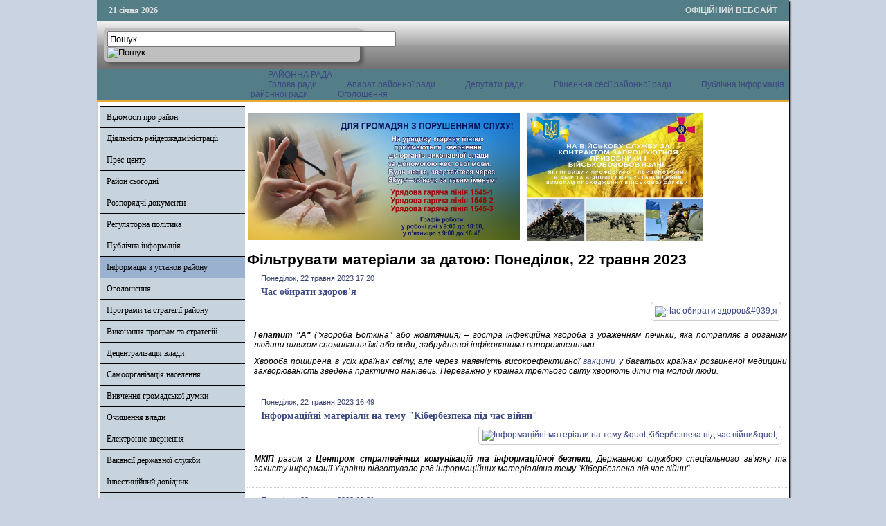

--- FILE ---
content_type: text/css
request_url: http://www.ratadmin.gov.ua/css/template.css
body_size: 66445
content:
/* ---------------------------------------
	standard styles formatting
	adapted from Alsacreations
	
	font-family: "Segoe UI",Arial,Hevetica,sans-serif;
-----------------------------------------*/


html {
  height: 101%;
}

body {
  margin: 0;
  padding: 0;
  font-family: Tahoma,Hevetica,sans-serif;
  font-size:12px;
  line-height: 14px;  
  color:#000000;
  background : #C9D3E2;
}

* {
    padding: 0;
    margin: 0;
}

h1, h2, h3, h4, h5, h6, .contentheading, .componentheading {
  padding: 3px 0;
  margin: 0;
  line-height: 1.2;
  font-weight: bold;
  font-style: normal;
}
h1, .componentheading {
  font-size: 1.75em;
}
h2, .contentheading {
  font-size: 1.5em;
}
h3 {
  font-size: 1.25em;
}
h4 {
  font-size: 1em;
}

ul, ol {
  padding: .75em 0 .75em 0;
  margin: 0 0 0 35px;
}

p {
  padding: 5px 0;
}

address {
  margin: .75em 0;
  font-style: normal;
}

a {
  text-decoration:none;
  color:#3C4882;
}

a:focus {
    outline: none;
}

a:hover, a:focus, a:active {
    color:#2D477A;
	text-decoration: underline;
}

img {
  border: none;
}

em {
  font-style: italic;
}
strong {
  font-weight: bold;
}

form, fieldset {
  margin: 0;
  padding: 0;
  border: none;
}
input, button, select {
  vertical-align: middle;
}

/* ---------------------------------------
	Custom styling
-----------------------------------------*/

                                                                                                                                                                                                                                                                                                                                                                                                                                                                                                                                                                                                                                                                                                                                                                                                                                                                                                                                                                                                           
table.maincontent{
background : #ffffff;
border-top:3px solid #E7AB31;
}

.lcol {
   vertical-align   : top;
   background       : #ffffff;
   /*padding-top: 5px;*/
   border-left       : 1px solid #cccccc;
   padding-left: 3px;

}

.rcol {
   vertical-align   : top;
   background       : #ffffff;
   padding-top: 5px;
   border-right       : 1px solid #cccccc;
   padding-right: 3px;

}

.leftrow {
  width            : 210px;
  height           : 100%;
  margin-right     : 0;
  background       : #fff;

}

.rightrow {
  height           : 100%;
  width            : 150px;
  margin-left      : 0;
  background       : #fff;

 }
 td.bgline {
  margin : 0px;
  padding:  0px;
  background     : url(../images/s.gif) repeat-y;
  width          : 7px;
 }
 
 td.bgnoright {
  margin : 0;
  padding:  0;
  background     : url(../images/bg_noright.gif) repeat-y;
  width          : 4px;
 }


td.bgnoleft {
  margin : 0;
  padding:  0;
  background     : url(../images/bg_noleft.gif) repeat-y;
  width          : 4px;
 }
 

/* ---------------------------------------
	Standard styling for the template
-----------------------------------------*/

.clr {
	clear : both;
}

#wrapper {
	width:1000px;
	margin: 0 auto;
    box-shadow: 2px 2px 2px #000;    
        
        
        
        
}

.full {
	width: 100%;
}

.demi {
	width: 50%;
}

.tiers {
	width: 33.33%;
}

.quart {
	width: 25%;
}

.flexmodule, .column {
        float: left;
		height: 101%;
}

#top {
height: 30px;
background: #537E87 url(../images/top_bg.png) repeat;
font-weight:bold;
}

#search {
background: #F4F4F4;
    background: -moz-linear-gradient(top, #F4F4F4 0%,#A7A7A7 50%,#9E9E9E 51%,#727272 100%);
    background: -webkit-linear-gradient(top, #F4F4F4 0%,#A7A7A7 50%,#9E9E9E 51%,#727272 100%);
    background: -o-linear-gradient(top, #F4F4F4 0%,#A7A7A7 50%,#9E9E9E 51%,#727272 100%);
    background: -ms-linear-gradient(top, #e2e2e2 0%,#dbdbdb 50%,#d1d1d1 51%,#fefefe 100%);
    background: linear-gradient(top, #F4F4F4 0%,#A7A7A7 50%,#9E9E9E 51%,#727272 100%);
	filter: progid:DXImageTransform.Microsoft.gradient(startColorstr='#F4F4F4', endColorstr='#727272'); 
    padding: 10px;
}

#logo {
}
table.topnav {
height: 30px;	
background: #537E87;
}

#nav {
height: 26px;
background: transparent;
}

#nav a {
	background: none;
	
	padding: 0px 15px 0 25px;	
}
#nav ul.menu li a,
#nav ul.menu li a:hover,
{/*line-height: 26px;
padding: auto;*/

}

/*
#nav ul.menu {
	padding: 0;
	margin: 0;
}

#nav ul.menu li {
	margin: 0;
	padding: 0;
	float: left;
	list-style:none;
}

#nav ul.menu li a, #nav ul.menu li span.separator {
		text-decoration: none;
display:block;
background: #537E87 url(../images/button1.png) no-repeat;

background-position: 2% 50%;
color: #ffffff;
}

#nav ul.menu li a:hover {
		text-decoration: none;
		
		
}

#nav ul.menu li a.active {
		text-decoration: none;
}

#nav ul { 
	
	padding: 0;
	margin: 0;
	
}





#nav li li a {
	padding: 0 15px;
}
*/
#main {
background: #f0f6f9;
border-top:3px solid #E7AB31;

}

/*.leftrow {
box-shadow: 2px 0 2px #000;
height: 101%;
}*/

#left > div.inner {
	zoom:1;
}

.leftrow .moduletable_cal {
background: #CFD9E2;
padding-bottom:10px;
background: -moz-linear-gradient(top, #3E6670 0%,#3E6670 20%,#CFD9E2 21%,#CFD9E2 100%);
    background: -webkit-linear-gradient(top, #3E6670 0%,#3E6670 20%,#CFD9E2 21%,#CFD9E2 100%);
    background: -o-linear-gradient(top, #3E6670 0%,#3E6670 20%,#CFD9E2 21%,#CFD9E2 100%);
    background: -ms-linear-gradient(top, #3E6670 0%,#3E6670 20%,#CFD9E2 21%,#CFD9E2 100%);
    background: linear-gradient(top, #3E6670 0%,#3E6670 20%,#CFD9E2 21%,#CFD9E2 100%);
	filter: progid:DXImageTransform.Microsoft.gradient(startColorstr='#3E6670', endColorstr='#CFD9E2')
}

.leftrow .moduletable_cal h3 {
text-align:center;
/*background: #238db4;*/
height: 25px;
line-height: 25px;
color: #ffffff;
}

#center {
margin: 0;
height: 100%;
padding:0;
background: #fff;
}

#center > div.inner {
	zoom:1;
}

#right {
width:150px;
}

#modulecontainer {
}

#position-8 {
}

#position-9 {
}

#position-10 {
}

#position-11 {
}

#devel {
border-bottom: 3px solid #F1AD32;
}

#crawler {
}

#copyright {
height: 20px;
background: #E3E3E3;
}

/****************************************************************************/

table #top {
width: 1000px; height: 50px; border:0;
background: #537E87 url(/images/top_bg.png) repeat;
}

#top span#date{
font-family: Verdana; color: #dedede; vertical-align: baseline;padding-left: 15px; padding-bottom: 5px;font-size:12px;
}

#top span#off{
font-family: tahoma,arial,helvetica,sans-serif; color: #dedede; vertical-align: baseline; padding-right: 15px; padding-bottom: 5px;
}
#bread1 {
position:relative;
bottom:20px;
left: 20px;
vertical-align:bottom;}
div.module_cal h3{
background: #aaa;
}
#copy {
background: #E3E3E3;
text-align: center;
padding:5px;
margin-bottom:10px;
border-top: 3px solid #F1AD32;
}

#develop {
background-color: #436b75; width: 1000px; height: 50px; padding:10px 30px; color: #ffffff; font-size: 8pt; font-family: arial,helvetica,sans-serif; border-bottom: 3px solid #F1AD32;
}
#develop td {padding: 5px 20px;}

#gototop{border:1px solid #537e87;border-radius:5px;margin:5px 10px 15px 5px;padding:5px;background-color:#dde4ea;color:#24111d;} 
#gototop:hover{background-color:#dedede;color:#24111d;text-decoration:none;}

/*----------------------------------------------------------------------
	Common Elements
----------------------------------------------------------------------*/

/* --- Basic typography --- */
a:active,
a:focus {outline:0;}
img {border:none;}

/* --- Global K2 container --- */
#k2Container {padding:0 0 24px 0;}
body.contentpane #k2Container {padding:16px;} /* used in popups */

/* --- General padding --- */
.k2Padding {padding:4px;}

/* --- Clearing --- */
.clr {clear:both;height:0;line-height:0;display:block;float:none;padding:0;margin:0;border:none;}

/* --- Zebra rows --- */
.even {background:#FEFFF9;padding:2px;border-bottom:1px dotted #436b75;font-size:12px;}
.odd {background:#fff;padding:2px;border-bottom:1px dotted #436b75;font-size:12px;}

/* --- RSS feed icon --- */
div.k2FeedIcon {padding:4px 8px;}
div.k2FeedIcon a,
div.k2FeedIcon a:hover {display:block;float:right;margin:0;padding:0;width:24px;height:24px;background:url(../images/feed3.png) no-repeat 50% 50%;}
div.k2FeedIcon a span,
div.k2FeedIcon a:hover span {display:none;}

/* --- Rating --- */
.itemRatingForm {display:block;vertical-align:middle;line-height:25px;float:left;}
.itemRatingLog {font-size:11px;margin:0;padding:0 0 0 4px;float:left;}
div.itemRatingForm .formLogLoading {background:url(../images/system/loading.gif) no-repeat left center;height:25px;padding:0 0 0 20px;}
.itemRatingList,
.itemRatingList a:hover,
.itemRatingList .itemCurrentRating {background:transparent url(../images/system/transparent_star.gif) left -1000px repeat-x;}
.itemRatingList {position:relative;float:left;width:125px;height:25px;overflow:hidden;list-style:none;margin:0;padding:0;background-position:left top;}
.itemRatingList li {display:inline;background:none;padding:0;}
.itemRatingList a,
.itemRatingList .itemCurrentRating {position:absolute;top:0;left:0;text-indent:-1000px;height:25px;line-height:25px;outline:none;overflow:hidden;border:none;cursor:pointer;}
.itemRatingList a:hover {background-position:left bottom;}
.itemRatingList a.one-star {width:20%;z-index:6;}
.itemRatingList a.two-stars {width:40%;z-index:5;}
.itemRatingList a.three-stars {width:60%;z-index:4;}
.itemRatingList a.four-stars {width:80%;z-index:3;}
.itemRatingList a.five-stars {width:100%;z-index:2;}
.itemRatingList .itemCurrentRating {z-index:1;background-position:0 center;margin:0;padding:0;}
span.siteRoot {display:none;}

/* --- CSS added with Javascript --- */
.smallerFontSize {font-size:100%;line-height:inherit;}
.largerFontSize {font-size:150%;line-height:140%;}

/* --- ReCaptcha --- */
.recaptchatable .recaptcha_image_cell,
#recaptcha_table {background-color:#fff !important;}
#recaptcha_table {border-color: #ccc !important;}
#recaptcha_response_field {border-color: #ccc !important;background-color:#fff !important;}

/* --- Primary lists in modules --- */
div.k2LatestCommentsBlock ul,
div.k2TopCommentersBlock ul,
div.k2ItemsBlock ul,
div.k2LoginBlock ul,
div.k2UserBlock ul.k2UserBlockActions,
div.k2UserBlock ul.k2UserBlockRenderedMenu,
div.k2ArchivesBlock ul,
div.k2AuthorsListBlock ul,
div.k2CategoriesListBlock ul,
div.k2UsersBlock ul {} /* Example CSS: padding:0;margin:0;list-style:none;*/

div.k2LatestCommentsBlock ul li,
div.k2TopCommentersBlock ul li,
div.k2ItemsBlock ul li,
div.k2LoginBlock ul li,
div.k2UserBlock ul.k2UserBlockActions li,
div.k2UserBlock ul.k2UserBlockRenderedMenu li,
div.k2ArchivesBlock ul li,
div.k2AuthorsListBlock ul li,
div.k2CategoriesListBlock ul li,
div.k2UsersBlock ul li {} /* Example CSS: display:block;clear:both;padding:2px 0;border-bottom:1px dotted #ccc;*/

.clearList {display:none;float:none;clear:both;} /* this class is used to clear all previous floating list elements */
.lastItem {border:none;} /* class appended on last list item */

/* --- Avatars --- */
.k2Avatar img {display:block;float:left;background:#fff;border:1px solid #ccc;padding:2px;margin:2px 4px 4px 0;}

/* --- Read more --- */
a.k2ReadMore {}
a.k2ReadMore:hover {}

/* --- Pagination --- */
div.k2Pagination {padding:8px;margin:14px 0 4px 0;text-align:center;color:#fff;}

/* --- Pagination (additional styling for Joomla! 1.6+) --- */
div.k2Pagination ul {text-align:center;}
div.k2Pagination ul li {display:inline; margin:0 3px;padding:3px;border:1px solid #436b75;border-radius:3px;color:#436b75;}
div.k2Pagination ul li a {color:#436b75;text-decoration:underline;}
div.k2Pagination ul li a:hover {color:#436b75;text-decoration:none;}

/* --- Extra fields: CSV data styling --- */
table.csvData {}
table.csvData tr th {}
table.csvData tr td {}

/* --- Featured flags: the classes are repeated further below to indicate placement in the CSS structure --- */
div.itemIsFeatured,
div.catItemIsFeatured,
div.userItemIsFeatured {background:url(../images/system/featuredItem.png) no-repeat 100% 0;}



/*----------------------------------------------------------------------
	Component: Item view
----------------------------------------------------------------------*/
a.itemPrintThisPage {display:block;width:160px;margin:4px auto 16px;padding:4px;background:#F7FAFE;border:1px solid #436b75;text-align:center;color:#555;font-size:13px;}
a.itemPrintThisPage:hover {background:#eee;text-decoration:none;}

div.itemView {padding:8px 0 24px 0;margin:0 0 24px 0;border-bottom:1px dotted #436b75;} /* this is the item container for this view */
div.itemIsFeatured {} /* Attach a class for each featured item */

span.itemEditLink {float:right;display:block;padding:4px 0;margin:0;width:120px;text-align:right;}
span.itemEditLink a {padding:2px 12px;border:1px solid #ccc;background:#eee;text-decoration:none;font-size:11px;font-weight:normal;font-family:Arial, Helvetica, sans-serif;}
span.itemEditLink a:hover {background:#ffffcc;}

div.itemHeader {padding-top:10px;}
	div.itemHeader span.itemDateCreated {/*color:#394579;*/font-size:11px;}
	div.itemHeader h2.itemTitle {font-family:"Segoe UI",Arial,sans-serif;font-size:20px;font-weight:bold;line-height:24px;padding:10px 0 4px 0;margin:0; text-align: center;}
	div.itemHeader h2.itemTitle span {}
	div.itemHeader h2.itemTitle span sup {font-size:12px;color:#CF1919;text-decoration:none;} /* "Featured" presented in superscript */
	div.itemHeader span.itemAuthor {display:block;padding:0;margin:0;}
	div.itemHeader span.itemAuthor a {}
	div.itemHeader span.itemAuthor a:hover {}

div.itemToolbar {padding:0;margin:10px 0 0 0;border-top:1px dotted #436b75;border-bottom:1px dotted #436b75;background:#f7fafe;}
	div.itemToolbar ul {text-align:right;list-style:none;padding:0;margin:0;}
	div.itemToolbar ul li {display:inline;list-style:none;padding:0 4px 0 8px;margin:0;border-left:1px solid #436b75;text-align:center;background:none;font-size:10px;}
	div.itemToolbar ul > li:first-child {border:none;} /* remove the first CSS border from the left of the toolbar */
	div.itemToolbar ul li a {font-size:10px;font-weight:normal;}
	div.itemToolbar ul li a:hover {}
	div.itemToolbar ul li a span {}
	div.itemToolbar ul li a.itemPrintLink {}
	div.itemToolbar ul li a.itemPrintLink span {}
	div.itemToolbar ul li a.itemEmailLink {}
	div.itemToolbar ul li a.itemEmailLink span {}
	div.itemToolbar ul li a.itemVideoLink {}
	div.itemToolbar ul li a.itemVideoLink span {}
	div.itemToolbar ul li a.itemImageGalleryLink {}
	div.itemToolbar ul li a.itemImageGalleryLink span {}
	div.itemToolbar ul li a.itemCommentsLink {}
	div.itemToolbar ul li a.itemCommentsLink span {}
	div.itemToolbar ul li a img {vertical-align:middle;}
	div.itemToolbar ul li span.itemTextResizerTitle {}
	div.itemToolbar ul li a#fontDecrease {margin:0 0 0 2px;}
	div.itemToolbar ul li a#fontDecrease img {width:13px;height:13px;background:url(../images/system/font_decrease.gif) no-repeat;}
	div.itemToolbar ul li a#fontIncrease {margin:0 0 0 2px;}
	div.itemToolbar ul li a#fontIncrease img {width:13px;height:13px;background:url(../images/system/font_increase.gif) no-repeat;}
	div.itemToolbar ul li a#fontDecrease span,
	div.itemToolbar ul li a#fontIncrease span {display:none;}

div.itemRatingBlock {padding:8px 0;}
	div.itemRatingBlock span {display:block;float:left;font-style:normal;padding:0 4px 0 0;margin:0;color:#999;}

div.itemBody {padding:8px 5px;margin:0;}

div.itemImageBlock {padding:8px;margin:0 0 0 0;display:block;float:left;}
	span.itemImage {display:block;text-align:center;margin:0 0 1px 0;}
	span.itemImage img {border:1px solid #C9CDD0;padding:5px;border-radius:5px;}
	span.itemImageCaption {color:#666;float:left;display:block;font-size:11px;}
	span.itemImageCredits {color:#999;float:right;display:block;font-style:italic;font-size:11px;}

div.itemIntroText {color:#444;font-size:12px;font-style:italic;line-height:16px;padding:4px 5px 12px 5px;display:block;float:right;}
	div.itemIntroText img {}

div.itemFullText {text-align:justify;}
	div.itemFullText h3 {margin:0;padding:16px 0 4px 0;}
	div.itemFullText p {}
	div.itemFullText img {}

div.itemExtraFields {margin:16px 0 0 0;padding:8px 0 0 0;border-top:1px dotted #436b75;}
	div.itemExtraFields h3 {margin:0;padding:0 0 8px 0;line-height:normal !important;}
	div.itemExtraFields ul {margin:0;padding:0;list-style:none;}
	div.itemExtraFields ul li {display:block;}
	div.itemExtraFields ul li span.itemExtraFieldsLabel {display:block;float:left;font-weight:bold;margin:0 4px 0 0;width:30%;}
	div.itemExtraFields ul li span.itemExtraFieldsValue {}

div.itemContentFooter {display:block;text-align:right;padding:4px;margin:10px 0 4px 0;border-top:1px solid #436b75;color:#999;}
	span.itemHits {float:left;}
	span.itemDateModified {}
	
div.itemSocialSharing {padding:8px 0;}
	div.itemTwitterButton {float:left;margin:2px 24px 0 0;}
	div.itemFacebookButton {float:left;margin-right:24px;width:200px;}
	div.itemGooglePlusOneButton {}
	
div.itemLinks {margin:16px 0;padding:0;}

div.itemCategory {padding:4px;border-bottom:1px dotted #436b75;}
	div.itemCategory span {font-weight:bold;color:#555;padding:0 4px 0 0;}
	div.itemCategory a {}
div.itemTagsBlock {padding:4px;border-bottom:1px dotted #436b75;}
	div.itemTagsBlock span {font-weight:bold;color:#555;padding:0 4px 0 0;}
	div.itemTagsBlock ul.itemTags {list-style:none;padding:0;margin:0;display:inline;}
	div.itemTagsBlock ul.itemTags li {display:inline;list-style:none;padding:0 4px 0 0;margin:0;text-align:center;}
	div.itemTagsBlock ul.itemTags li a {}
	div.itemTagsBlock ul.itemTags li a:hover {}

div.itemAttachmentsBlock {padding:4px;border-bottom:1px dotted #436b75;}
	div.itemAttachmentsBlock span {font-weight:bold;color:#555;padding:0 4px 0 0;}
	div.itemAttachmentsBlock ul.itemAttachments {list-style:none;padding:0;margin:0;display:inline;}
	div.itemAttachmentsBlock ul.itemAttachments li {display:block;list-style:none;padding:0 4px;margin:0;text-align:left;}
	div.itemAttachmentsBlock ul.itemAttachments li a {}
	div.itemAttachmentsBlock ul.itemAttachments li a:hover {}
	div.itemAttachmentsBlock ul.itemAttachments li span {font-size:10px;color:#999;font-weight:normal;}

/* Author block */
div.itemAuthorBlock {background:#f7fafe;border:1px solid #ddd;margin:0 0 16px 0;padding:8px;}
	div.itemAuthorBlock img.itemAuthorAvatar {float:left;display:block;background:#fff;padding:4px;border:1px solid #ddd;margin:0 8px 0 0;}
	div.itemAuthorBlock div.itemAuthorDetails {margin:0;padding:4px 0 0 0;}
	div.itemAuthorBlock div.itemAuthorDetails h3.authorName {margin:0 0 4px 0;padding:0;}
	div.itemAuthorBlock div.itemAuthorDetails h3.authorName a {font-family:Georgia, "Times New Roman", Times, serif;font-size:16px;}
	div.itemAuthorBlock div.itemAuthorDetails h3.authorName a:hover {}
	div.itemAuthorBlock div.itemAuthorDetails p {}
	div.itemAuthorBlock div.itemAuthorDetails span.itemAuthorUrl {font-weight:bold;color:#555;border-right:1px solid #ccc;padding:0 8px 0 0;margin:0 4px 0 0;}
	div.itemAuthorBlock div.itemAuthorDetails span.itemAuthorEmail {font-weight:bold;color:#555;}
	div.itemAuthorBlock div.itemAuthorDetails span.itemAuthorUrl a,
	div.itemAuthorBlock div.itemAuthorDetails span.itemAuthorEmail a {font-weight:normal;}

/* Author latest */
div.itemAuthorLatest {margin-bottom:16px;padding:0;}
	div.itemAuthorLatest h3 {}
	div.itemAuthorLatest ul {}
		div.itemAuthorLatest ul li {}
			div.itemAuthorLatest ul li a {}
			div.itemAuthorLatest ul li a:hover {}

/* Related by tag */
div.itemRelated {margin-bottom:16px;padding:0;} /* Add overflow-x:scroll; if you want to enable the scrolling features, as explained in item.php */
	div.itemRelated h3 {}
	div.itemRelated ul {}
		div.itemRelated ul li {}
		div.itemRelated ul li.k2ScrollerElement {float:left;overflow:hidden;border:1px solid #436b75;padding:4px;margin:0 4px 4px 0;background:#fff;} /* you need to insert this class in the related li element in item.php for this styling to take effect */
		div.itemRelated ul li.clr {clear:both;height:0;line-height:0;display:block;float:none;padding:0;margin:0;border:none;}
			a.itemRelTitle {}
			div.itemRelCat {}
				div.itemRelCat a {}
			div.itemRelAuthor {}
				div.itemRelAuthor a {}
			img.itemRelImg {}
			div.itemRelIntrotext {}
			div.itemRelFulltext {}
			div.itemRelMedia {}
			div.itemRelImageGallery {}

/* Video */
div.itemVideoBlock {margin:0 0 16px 0;padding:16px;/*background:#010101 url(../images/system/videoplayer-bg.gif) repeat-x bottom*/;}
	div.itemVideoBlock div.itemVideoEmbedded {text-align:center;} /* for embedded videos (not using AllVideos) */
	div.itemVideoBlock span.itemVideo {display:block;overflow:hidden;}
	div.itemVideoBlock span.itemVideoCaption {color:#eee;float:left;display:block;font-size:11px;font-weight:bold;width:60%;}
	div.itemVideoBlock span.itemVideoCredits {color:#eee;float:right;display:block;font-style:italic;font-size:11px;width:35%;text-align:right;}

/* Image Gallery */
div.itemImageGallery {margin:0 0 16px 0;padding:0;}

/* Article navigation */
div.itemNavigation {padding:4px 8px;margin:0 0 24px 0;border-top:1px dotted #ccc;border-bottom:1px dotted #ccc;background:#fffff0;}
	div.itemNavigation span.itemNavigationTitle {color:#999;}
	div.itemNavigation a.itemPrevious {padding:0 12px;}
	div.itemNavigation a.itemNext {padding:0 12px;}

/* Comments */
div.itemComments {background:#f7fafe;border:1px solid #ddd;padding:16px;}

	div.itemComments ul.itemCommentsList {margin:0 0 16px;padding:0;list-style:none;}
	div.itemComments ul.itemCommentsList li {padding:4px;margin:0;border-bottom:1px dotted #ddd;}
	div.itemComments ul.itemCommentsList li.authorResponse {background:url(../images/system/stripes.png) repeat;}
	div.itemComments ul.itemCommentsList li.unpublishedComment {background:#ffeaea;}
	div.itemComments ul.itemCommentsList li img {float:left;margin:4px 4px 4px 0;padding:4px;background:#fff;border-bottom:1px solid #d7d7d7;border-left:1px solid #f2f2f2;border-right:1px solid #f2f2f2;}
	div.itemComments ul.itemCommentsList li span.commentDate {padding:0 4px 0 0;margin:0 8px 0 0;border-right:1px solid #ccc;font-weight:bold;font-size:14px;}
	div.itemComments ul.itemCommentsList li span.commentAuthorName {font-weight:bold;font-size:14px;}
	div.itemComments ul.itemCommentsList li p {padding:4px 0;}
	div.itemComments ul.itemCommentsList li span.commentAuthorEmail {display:none;}
	div.itemComments ul.itemCommentsList li span.commentLink {float:right;margin-left:8px;}
	div.itemComments ul.itemCommentsList li span.commentLink a {font-size:11px;color:#999;text-decoration:underline;}
	div.itemComments ul.itemCommentsList li span.commentLink a:hover {font-size:11px;color:#555;text-decoration:underline;}
	
	div.itemComments ul.itemCommentsList li span.commentToolbar {display:block;clear:both;}
	div.itemComments ul.itemCommentsList li span.commentToolbar a {font-size:11px;color:#999;text-decoration:underline;margin-right:4px;}
	div.itemComments ul.itemCommentsList li span.commentToolbar a:hover {font-size:11px;color:#555;text-decoration:underline;}
	div.itemComments ul.itemCommentsList li span.commentToolbarLoading {background:url(../images/system/searchLoader.gif) no-repeat 100% 50%;}

div.itemCommentsPagination {padding:4px;margin:0 0 24px 0;}
	div.itemCommentsPagination span.pagination {display:block;float:right;clear:both;}

div.itemCommentsForm h3 {margin:0;padding:0 0 4px 0;}
	div.itemCommentsForm p.itemCommentsFormNotes {border-top:2px solid #ccc;}
	div.itemCommentsForm form {}
	div.itemCommentsForm form label.formComment {display:block;margin:12px 0 0 2px;}
	div.itemCommentsForm form label.formName {display:block;margin:12px 0 0 2px;}
	div.itemCommentsForm form label.formEmail {display:block;margin:12px 0 0 2px;}
	div.itemCommentsForm form label.formUrl {display:block;margin:12px 0 0 2px;}
	div.itemCommentsForm form label.formRecaptcha {display:block;margin:12px 0 0 2px;}
	div.itemCommentsForm form textarea.inputbox {display:block;width:350px;height:160px;margin:0;}
	div.itemCommentsForm form input.inputbox {display:block;width:350px;margin:0;}
	div.itemCommentsForm form input#submitCommentButton {display:block;margin:16px 0 0 0;padding:4px;border:1px solid #ccc;background:#eee;font-size:16px;}
	div.itemCommentsForm form span#formLog {margin:0 0 0 20px;padding:0 0 0 20px;font-weight:bold;color:#CF1919;}
	div.itemCommentsForm form .formLogLoading {background:url(../images/system/loading.gif) no-repeat left center;}

/* "Report comment" form */
div.k2ReportCommentFormContainer {padding:8px;width:480px;margin:0 auto;}
	div.k2ReportCommentFormContainer blockquote {width:462px;background:#f7fafe;border:1px solid #ddd;padding:8px;margin:0 0 8px 0;}
	div.k2ReportCommentFormContainer blockquote span.quoteIconLeft {font-style:italic;font-weight:bold;font-size:40px;color:#135CAE;line-height:30px;vertical-align:top;display:block;float:left;}
	div.k2ReportCommentFormContainer blockquote span.quoteIconRight {font-style:italic;font-weight:bold;font-size:40px;color:#135CAE;line-height:30px;vertical-align:top;display:block;float:right;}
	div.k2ReportCommentFormContainer blockquote span.theComment {font-family:Georgia, "Times New Roman", Times, serif;font-style:italic;font-size:12px;font-weight:normal;color:#000;padding:0 4px;}
	div.k2ReportCommentFormContainer form label {display:block;font-weight:bold;}
	div.k2ReportCommentFormContainer form input,
	div.k2ReportCommentFormContainer form textarea {display:block;border:1px solid #ddd;font-size:12px;padding:2px;margin:0 0 8px 0;width:474px;}
	div.k2ReportCommentFormContainer form #recaptcha {margin-bottom:24px;}
	div.k2ReportCommentFormContainer form span#formLog {margin:0 0 0 20px;padding:0 0 0 20px;font-weight:bold;color:#CF1919;}
	div.k2ReportCommentFormContainer form .formLogLoading {background:url(../images/system/loading.gif) no-repeat left center;}

/* Back to top link */
div.itemBackToTop {text-align:right;}
	div.itemBackToTop a {text-decoration:underline;}
	div.itemBackToTop a:hover {text-decoration:none;}



/*----------------------------------------------------------------------
	Component: Itemlist view (category)
----------------------------------------------------------------------*/

div.itemListCategoriesBlock {}

/* --- Category block --- */
div.itemListCategory {background:#f7fafe;border:1px solid #ddd;margin:4px;padding:5px;border-radius:5px;}
	span.catItemAddLink {display:block;padding:8px 0;margin:0 0 4px 0;border-bottom:1px dotted #ccc;text-align:right;}
	span.catItemAddLink a {padding:4px 16px;border:1px solid #ccc;background:#eee;text-decoration:none;}
	span.catItemAddLink a:hover {background:#ffffcc;}
	div.itemListCategory img {float:left;display:block;background:#fff;padding:4px;border:1px solid #ddd;margin:0 8px 0 0;}
	div.itemListCategory h2 {color:#888888;text-shadow:#fff 2px 2px 4px;text-align:center;}
	div.itemListCategory p {}

/* --- Sub-category block --- */
div.itemListSubCategories {}
	div.itemListSubCategories h3 {}
		div.subCategoryContainer {float:left;}
		div.subCategoryContainerLast {} /* this class is appended to the last container on each row of items (useful when you want to set 0 padding/margin to the last container) */
			div.subCategory {background:#f7fafe;border:1px solid #ddd;margin:4px;padding:8px;}
				div.subCategory a.subCategoryImage,
				div.subCategory a.subCategoryImage:hover {text-align:center;display:block;}
				div.subCategory a.subCategoryImage img,
				div.subCategory a.subCategoryImage:hover img {background:#fff;padding:4px;border:1px solid #ddd;margin:0 8px 0 0;}
				div.subCategory h2 {}
				div.subCategory h2 a {}
				div.subCategory h2 a:hover {}
				div.subCategory p {}

/* --- Item groups --- */
div.itemList {}
	div#itemListLeading {}
	div#itemListPrimary {}
	div#itemListSecondary {}
	div#itemListLinks {background:#f7fafe;border:1px solid #ddd;margin:8px 0;padding:8px;}

		div.itemContainer {float:left;}
		div.itemContainerLast {} /* this class is appended to the last container on each row of items (useful when you want to set 0 padding/margin to the last container) */

/* --- Item block for each item group --- */
div.catItemView {padding:4px;border-bottom:1px solid #CACED1;} /* this is the item container for this view - we add a generic padding so that items don't get stuck with each other */

	/* Additional class appended to the element above for further styling per group item */
	div.groupLeading {}
	div.groupPrimary {}
	div.groupSecondary {}
	div.groupLinks {padding:0;margin:0;}

	div.catItemIsFeatured {} /* Attach a class for each featured item */

span.catItemEditLink {float:right;display:block;padding:4px 0;margin:0;width:120px;text-align:right;}
span.catItemEditLink a {padding:2px 12px;border:1px solid #ccc;background:#eee;text-decoration:none;font-size:11px;font-weight:normal;font-family:Arial, Helvetica, sans-serif;}
span.catItemEditLink a:hover {background:#ffffcc;}

div.catItemHeader {padding-left:20px;}
	div.catItemHeader span.catItemDateCreated {color:#3A4270;font-size:11px;font-weight:bold;}
	/*div.catItemHeader span.catItemDateCreated img {padding:0 5px;vertical-align:text-top;}*/
	div.catItemHeader h3.catItemTitle {font-family:"Segoe UI",Arial,sans-serif;font-size:16px;font-weight:bold;line-height:18px;padding:0;margin:0;text-align:justify;display:block;float:none;}
	div.catItemHeader h3.catItemTitle span {}
	div.catItemHeader h3.catItemTitle span sup {font-size:12px;color:#CF1919;text-decoration:none;} /* superscript */
	div.catItemHeader span.catItemAuthor {display:block;padding:0;margin:0;}
	div.catItemHeader span.catItemAuthor a {}
	div.catItemHeader span.catItemAuthor a:hover {}

div.catItemRatingBlock {padding:8px 0;}
	div.catItemRatingBlock span {display:block;float:left;font-style:normal;padding:0 4px 0 0;margin:0;color:#999;}

div.catItemBody {padding-top:10px;margin:0;}

div.catItemImageBlock {padding:0;margin:0 0 0 0;display:block;float:right;vertical-align:middle;}
	span.catItemImage {display:block;float:right;margin:0 0 0 10px;}
	span.catItemImage img {border:1px solid #C9CDD0;padding:5px;display:block;float:right; border-radius: 5px;}

div.catItemIntroText {font-style:italic;font-size:13px;font-weight:normal;line-height:16px;text-align:justify;padding:0;display:block;float:none; vertical-align:top;}
	div.catItemIntroText img {}

div.catItemExtraFields, div.genericItemExtraFields {margin:16px 0 0 0;padding:8px 0 0 0;border-top:1px dotted #ddd;}
	div.catItemExtraFields h4, div.genericItemExtraFields h4 {margin:0;padding:0 0 8px 0;line-height:normal !important;}
	div.catItemExtraFields ul, div.genericItemExtraFields ul {margin:0;padding:0;list-style:none;}
	div.catItemExtraFields ul li, div.genericItemExtraFields ul li {display:block;}
	div.catItemExtraFields ul li span.catItemExtraFieldsLabel, div.genericItemExtraFields ul li span.genericItemExtraFieldsLabel {display:block;float:left;font-weight:bold;margin:0 4px 0 0;width:30%;}
	div.catItemExtraFields ul li span.catItemExtraFieldsValue {}

div.catItemLinks {margin:0 0 16px 0;padding:0;}

div.catItemHitsBlock {padding:4px;border-bottom:1px dotted #ccc;}
	span.catItemHits {}

div.catItemCategory {padding:4px;border-bottom:1px dotted #ccc;}
	div.catItemCategory span {font-weight:bold;color:#555;padding:0 4px 0 0;}
	div.catItemCategory a {}

div.catItemTagsBlock {padding:4px;border-bottom:1px dotted #ccc;}
	div.catItemTagsBlock span {font-weight:bold;color:#555;padding:0 4px 0 0;}
	div.catItemTagsBlock ul.catItemTags {list-style:none;padding:0;margin:0;display:inline;}
	div.catItemTagsBlock ul.catItemTags li {display:inline;list-style:none;padding:0 4px 0 0;margin:0;text-align:center;}
	div.catItemTagsBlock ul.catItemTags li a {}
	div.catItemTagsBlock ul.catItemTags li a:hover {}

div.catItemAttachmentsBlock {padding:4px;border-bottom:1px dotted #ccc;}
	div.catItemAttachmentsBlock span {font-weight:bold;color:#555;padding:0 4px 0 0;}
	div.catItemAttachmentsBlock ul.catItemAttachments {list-style:none;padding:0;margin:0;display:inline;}
	div.catItemAttachmentsBlock ul.catItemAttachments li {display:inline;list-style:none;padding:0 4px;margin:0;text-align:center;}
	div.catItemAttachmentsBlock ul.catItemAttachments li a {}
	div.catItemAttachmentsBlock ul.catItemAttachments li a:hover {}
	div.catItemAttachmentsBlock ul.catItemAttachments li span {font-size:10px;color:#999;font-weight:normal;}

/* Video */
div.catItemVideoBlock {margin:0 0 16px 0;padding:16px;background:#010101 url(../images/system/videoplayer-bg.gif) repeat-x bottom;}
	div.catItemVideoBlock div.catItemVideoEmbedded {text-align:center;} /* for embedded videos (not using AllVideos) */
	div.catItemVideoBlock span.catItemVideo {display:block;}

/* Image Gallery */
div.catItemImageGallery {margin:0 0 16px 0;padding:0;}

/* Anchor link to comments */
div.catItemCommentsLink {display:inline;margin:0 8px 0 0;padding:0 8px 0 0;border-right:1px solid #ccc;}
	div.catItemCommentsLink a {}
	div.catItemCommentsLink a:hover {}

/* Read more link */
div.catItemReadMore {display:block;float:left;margin-top:5px;}
	div.catItemReadMore a {text-decoration:none;}
	div.catItemReadMore a:hover {text-decoration:underline;}

/* Modified date */
span.catItemDateModified {display:block;text-align:right;padding:4px;margin:4px 0;color:#999;border-top:1px solid #ddd;}



/*----------------------------------------------------------------------
	Component: Itemlist view (user)
----------------------------------------------------------------------*/

/* User info block */
div.userView {}
	div.userBlock {background:#f7fafe;border:1px solid #ddd;margin:0 0 16px 0;padding:8px;clear:both;}

		span.userItemAddLink {display:block;padding:8px 0;margin:0 0 4px 0;border-bottom:1px dotted #ccc;text-align:right;}
		span.userItemAddLink a {padding:4px 16px;border:1px solid #ccc;background:#eee;text-decoration:none;}
		span.userItemAddLink a:hover {background:#ffffcc;}

		div.userBlock img {display:block;float:left;background:#fff;padding:4px;border:1px solid #ddd;margin:0 8px 0 0;}
		div.userBlock h2 {}
		div.userBlock div.userDescription {padding:4px 0;}
		div.userBlock div.userAdditionalInfo {padding:4px 0;margin:8px 0 0 0;}
			span.userURL {font-weight:bold;color:#555;display:block;}
			span.userEmail {font-weight:bold;color:#555;display:block;}

		div.userItemList {}

/* User items */
div.userItemView {} /* this is the item container for this view */
div.userItemIsFeatured {} /* Attach a class for each featured item */

div.userItemViewUnpublished {opacity:0.9;border:4px dashed #ccc;background:#fffff2;padding:8px;margin:8px 0;}

span.userItemEditLink {float:right;display:block;padding:4px 0;margin:0;width:120px;text-align:right;}
	span.userItemEditLink a {padding:2px 12px;border:1px solid #ccc;background:#eee;text-decoration:none;font-size:11px;font-weight:normal;font-family:Arial, Helvetica, sans-serif;}
	span.userItemEditLink a:hover {background:#ffffcc;}

div.userItemHeader {}
	div.userItemHeader span.userItemDateCreated {color:#999;font-size:11px;}
	div.userItemHeader h3.userItemTitle {font-family:Georgia, "Times New Roman", Times, serif;font-size:24px;font-weight:normal;line-height:110%;padding:10px 0 4px 0;margin:0;}
	div.userItemHeader h3.userItemTitle span sup {font-size:12px;color:#CF1919;text-decoration:none;} /* "Unpublished" presented in superscript */

div.userItemBody {padding:8px 0;margin:0;}

div.userItemImageBlock {padding:0;margin:0;float:left;}
	span.userItemImage {display:block;text-align:center;margin:0 8px 8px 0;}
	span.userItemImage img {border:1px solid #ccc;padding:8px;}

div.userItemIntroText {font-size:inherit;font-weight:normal;line-height:inherit;padding:4px 0 12px 0;}
	div.userItemIntroText img {}

div.userItemLinks {margin:0 0 16px 0;padding:0;}

div.userItemCategory {padding:4px;border-bottom:1px dotted #ccc;}
	div.userItemCategory span {font-weight:bold;color:#555;padding:0 4px 0 0;}
	div.userItemCategory a {}

div.userItemTagsBlock {padding:4px;border-bottom:1px dotted #ccc;}
	div.userItemTagsBlock span {font-weight:bold;color:#555;padding:0 4px 0 0;}
	div.userItemTagsBlock ul.userItemTags {list-style:none;padding:0;margin:0;display:inline;}
	div.userItemTagsBlock ul.userItemTags li {display:inline;list-style:none;padding:0 4px 0 0;margin:0;text-align:center;}
	div.userItemTagsBlock ul.userItemTags li a {}
	div.userItemTagsBlock ul.userItemTags li a:hover {}

/* Anchor link to comments */
div.userItemCommentsLink {display:inline;margin:0 8px 0 0;padding:0 8px 0 0;border-right:1px solid #ccc;}
	div.userItemCommentsLink a {}
	div.userItemCommentsLink a:hover {}

/* Read more link */
div.userItemReadMore {display:inline;}
	div.userItemReadMore a {}
	div.userItemReadMore a:hover {}



/*----------------------------------------------------------------------
	Component: Itemlist view (tag)
----------------------------------------------------------------------*/
div.tagView {}

div.tagItemList {}

div.tagItemView {border-bottom:1px dotted #ccc;padding:8px 0;margin:0 0 16px 0;} /* this is the item container for this view */

div.tagItemHeader {}
	div.tagItemHeader span.tagItemDateCreated {color:#999;font-size:11px;}
	div.tagItemHeader h2.tagItemTitle {font-family:Georgia, "Times New Roman", Times, serif;font-size:24px;font-weight:normal;line-height:110%;padding:10px 0 4px 0;margin:0;}

div.tagItemBody {padding:8px 0;margin:0;}

div.tagItemImageBlock {padding:0;margin:0;float:left;}
	span.tagItemImage {display:block;text-align:center;margin:0 8px 8px 0;}
	span.tagItemImage img {border:1px solid #ccc;padding:8px;}

div.tagItemIntroText {font-size:inherit;font-weight:normal;line-height:inherit;padding:4px 0 12px 0;}
	div.tagItemIntroText img {}
	
	div.tagItemExtraFields {}
		div.tagItemExtraFields h4 {}
		div.tagItemExtraFields ul {}
			div.tagItemExtraFields ul li {}
				div.tagItemExtraFields ul li span.tagItemExtraFieldsLabel {}
				div.tagItemExtraFields ul li span.tagItemExtraFieldsValue {}

	div.tagItemCategory {display:inline;margin:0 8px 0 0;padding:0 8px 0 0;border-right:1px solid #ccc;}
		div.tagItemCategory span {font-weight:bold;color:#555;padding:0 4px 0 0;}
		div.tagItemCategory a {}

/* Read more link */
div.tagItemReadMore {display:inline;}
	div.tagItemReadMore a {}
	div.tagItemReadMore a:hover {}



/*----------------------------------------------------------------------
	Component: Itemlist view (generic)
----------------------------------------------------------------------*/
div.genericView {}

div.genericItemList {}

div.genericItemView {border-bottom:1px dotted #C9CDD0;padding:5px 0;margin:0 0 5px 0;} /* this is the item container for this view */

div.genericItemHeader {padding-left:20px;}
	div.genericItemHeader span.genericItemDateCreated {color:#3A4270;;font-size:11px;}
	div.genericItemHeader h2.genericItemTitle {font-family:Tahoma, serif;font-size:14px;font-weight:bold;line-height:110%;padding:5px 0 2px 0;margin:0;}

div.genericItemBody {padding:5px 0;margin:0;}

div.genericItemImageBlock {padding:0;margin:0;display:block;float:right;}
	span.genericItemImage {display:block;text-align:center;margin:0 8px 8px 0;}
	span.genericItemImage img {border:1px solid #C9CDD0;padding:5px;border-radius:5px;}

div.genericItemIntroText {font-style:italic;font-size:inherit;font-weight:normal;line-height:inherit;padding:0 0 5px 10px;display:block;float:left; vertical-align:top;}
	div.genericItemIntroText img {}
	
	div.genericItemExtraFields {}
		div.genericItemExtraFields h4 {}
		div.genericItemExtraFields ul {}
			div.genericItemExtraFields ul li {}
				div.genericItemExtraFields ul li span.genericItemExtraFieldsLabel {}
				div.genericItemExtraFields ul li span.genericItemExtraFieldsValue {}

	div.genericItemCategory {display:inline;margin:0 8px 0 0;padding:0 8px 0 0;border-right:1px solid #ccc;}
		div.genericItemCategory span {font-weight:bold;color:#555;padding:0 4px 0 0;}
		div.genericItemCategory a {}

/* Read more link */
div.genericItemReadMore {display:inline;}
	div.genericItemReadMore a {}
	div.genericItemReadMore a:hover {}

/* --- Google Search --- */
#k2Container div.gsc-branding-text {text-align:right;}
#k2Container div.gsc-control {width:100%;}
#k2Container div.gs-visibleUrl {display:none;}



/*----------------------------------------------------------------------
	Component: Latest view
----------------------------------------------------------------------*/

div.latestItemsContainer {float:left;}

/* Category info block */
div.latestItemsCategory {background:#f7fafe;border:1px solid #ddd;margin:0 8px 8px 0;padding:8px;}
	div.latestItemsCategoryImage {text-align:center;}
	div.latestItemsCategoryImage img {background:#fff;padding:4px;border:1px solid #ddd;margin:0 8px 0 0;}
div.latestItemsCategory h2 {}
div.latestItemsCategory p {}

/* User info block */
div.latestItemsUser {background:#f7fafe;border:1px solid #ddd;margin:0 8px 8px 0;padding:8px;clear:both;}
	div.latestItemsUser img {display:block;float:left;background:#fff;padding:4px;border:1px solid #ddd;margin:0 8px 0 0;}
	div.latestItemsUser h2 {}
	div.latestItemsUser p.latestItemsUserDescription {padding:4px 0;}
	div.latestItemsUser p.latestItemsUserAdditionalInfo {padding:4px 0;margin:8px 0 0 0;}
		span.latestItemsUserURL {font-weight:bold;color:#555;display:block;}
		span.latestItemsUserEmail {font-weight:bold;color:#555;display:block;}

/* Latest items list */
div.latestItemList {padding:0 8px 8px 0;}

div.latestItemView {} /* this is the item container for this view */

div.latestItemHeader {}
	div.latestItemHeader h3.latestItemTitle {font-family:Georgia, "Times New Roman", Times, serif;font-size:24px;font-weight:normal;line-height:110%;padding:10px 0 4px 0;margin:0;}

span.latestItemDateCreated {color:#999;font-size:11px;}

div.latestItemBody {padding:8px 0;margin:0;}

div.latestItemImageBlock {padding:0;margin:0;float:left;}
	span.latestItemImage {display:block;text-align:center;margin:0 8px 8px 0;}
	span.latestItemImage img {border:1px solid #ccc;padding:8px;}

div.latestItemIntroText {font-size:inherit;font-weight:normal;line-height:inherit;padding:4px 0 12px 0;}
	div.latestItemIntroText img {}

div.latestItemLinks {margin:0 0 16px 0;padding:0;}

div.latestItemCategory {padding:4px;border-bottom:1px dotted #ccc;}
	div.latestItemCategory span {font-weight:bold;color:#555;padding:0 4px 0 0;}
	div.latestItemCategory a {}

div.latestItemTagsBlock {padding:4px;border-bottom:1px dotted #ccc;}
	div.latestItemTagsBlock span {font-weight:bold;color:#555;padding:0 4px 0 0;}
	div.latestItemTagsBlock ul.latestItemTags {list-style:none;padding:0;margin:0;display:inline;}
	div.latestItemTagsBlock ul.latestItemTags li {display:inline;list-style:none;padding:0 4px 0 0;margin:0;text-align:center;}
	div.latestItemTagsBlock ul.latestItemTags li a {}
	div.latestItemTagsBlock ul.latestItemTags li a:hover {}

/* Video */
div.latestItemVideoBlock {margin:0 0 16px 0;padding:16px;background:#010101/* url(../images/system/videoplayer-bg.gif) repeat-x bottom*/;}
	div.latestItemVideoBlock span.latestItemVideo {display:block;}

/* Anchor link to comments */
div.latestItemCommentsLink {display:inline;margin:0 8px 0 0;padding:0 8px 0 0;border-right:1px solid #ccc;}
	div.latestItemCommentsLink a {}
	div.latestItemCommentsLink a:hover {}

/* Read more link */
div.latestItemReadMore {display:inline;}
	div.latestItemReadMore a {}
	div.latestItemReadMore a:hover {}

/* Items presented in a list */
h2.latestItemTitleList {font-size:14px;padding:2px 0;margin:8px 0 2px 0;font-family:Arial, Helvetica, sans-serif;border-bottom:1px dotted #ccc;line-height:normal;}



/*----------------------------------------------------------------------
	Component: Register & profile page views (register.php & profile.php)
----------------------------------------------------------------------*/
.k2AccountPage {}
.k2AccountPage table {}
.k2AccountPage table tr th {}
.k2AccountPage table tr td {}
.k2AccountPage table tr td label {white-space:nowrap;}
img.k2AccountPageImage {border:4px solid #ddd;margin:10px 0;padding:0;display:block;}
.k2AccountPage div.k2AccountPageNotice {padding:8px;}
.k2AccountPage div.k2AccountPageUpdate {border-top:1px dotted #ccc;margin:8px 0;padding:8px;text-align:right;}

.k2AccountPage th.k2ProfileHeading {text-align:left;font-size:18px;padding:8px;background:#f6f6f6;/*border-bottom:1px solid #e9e9e9;*/}
.k2AccountPage td#userAdminParams {padding:0;margin:0;}
.k2AccountPage table.admintable td.key,
.k2AccountPage table.admintable td.paramlist_key {background:#f6f6f6;border-bottom:1px solid #e9e9e9;border-right:1px solid #e9e9e9;color:#666;font-weight:bold;text-align:right;font-size:11px;width:140px;}

/* Profile edit */
.k2AccountPage table.admintable {}
.k2AccountPage table.admintable tr td {}
.k2AccountPage table.admintable tr td span {}
.k2AccountPage table.admintable tr td span label {}



/*----------------------------------------------------------------------
	Modules: mod_k2_comments
----------------------------------------------------------------------*/

/* Latest Comments */
div.k2LatestCommentsBlock {}
div.k2LatestCommentsBlock ul {}
div.k2LatestCommentsBlock ul li {}
div.k2LatestCommentsBlock ul li.lastItem {}
div.k2LatestCommentsBlock ul li a.lcAvatar img {}
div.k2LatestCommentsBlock ul li a {}
div.k2LatestCommentsBlock ul li a:hover {}
div.k2LatestCommentsBlock ul li span.lcComment {}
div.k2LatestCommentsBlock ul li span.lcUsername {}
div.k2LatestCommentsBlock ul li span.lcCommentDate {color:#999;}
div.k2LatestCommentsBlock ul li span.lcItemTitle {}
div.k2LatestCommentsBlock ul li span.lcItemCategory {}

/* Top Commenters */
div.k2TopCommentersBlock {}
div.k2TopCommentersBlock ul {}
div.k2TopCommentersBlock ul li {}
div.k2TopCommentersBlock ul li.lastItem {}
div.k2TopCommentersBlock ul li a.tcAvatar img {}
div.k2TopCommentersBlock ul li a.tcLink {}
div.k2TopCommentersBlock ul li a.tcLink:hover {}
div.k2TopCommentersBlock ul li span.tcUsername {}
div.k2TopCommentersBlock ul li span.tcCommentsCounter {}
div.k2TopCommentersBlock ul li a.tcLatestComment {}
div.k2TopCommentersBlock ul li a.tcLatestComment:hover {}
div.k2TopCommentersBlock ul li span.tcLatestCommentDate {color:#999;}



/*----------------------------------------------------------------------
	Modules: mod_k2_content
----------------------------------------------------------------------*/

div.k2ItemsBlock {}

div.k2ItemsBlock p.modulePretext {}

div.k2ItemsBlock ul {}
div.k2ItemsBlock ul li {}
div.k2ItemsBlock ul li a {}
div.k2ItemsBlock ul li a:hover {}
div.k2ItemsBlock ul li.lastItem {}

div.k2ItemsBlock ul li a.moduleItemTitle {}
div.k2ItemsBlock ul li a.moduleItemTitle:hover {}

div.k2ItemsBlock ul li div.moduleItemAuthor {}
div.k2ItemsBlock ul li div.moduleItemAuthor a {}
div.k2ItemsBlock ul li div.moduleItemAuthor a:hover {}

div.k2ItemsBlock ul li a.moduleItemAuthorAvatar img {}

div.k2ItemsBlock ul li div.moduleItemIntrotext {display:block;padding:4px 0;line-height:120%;}
div.k2ItemsBlock ul li div.moduleItemIntrotext a.moduleItemImage img {float:right;margin:2px 0 4px 4px;padding:0;border:2px solid #ddd;}

div.k2ItemsBlock ul li div.moduleItemExtraFields {}
	div.moduleItemExtraFields ul {}
	div.moduleItemExtraFields ul li {}
	div.moduleItemExtraFields ul li span.moduleItemExtraFieldsLabel {display:block;float:left;font-weight:bold;margin:0 4px 0 0;width:30%;}
	div.moduleItemExtraFields ul li span.moduleItemExtraFieldsValue {}

div.k2ItemsBlock ul li div.moduleItemVideo {}
div.k2ItemsBlock ul li div.moduleItemVideo span.moduleItemVideoCaption {}
div.k2ItemsBlock ul li div.moduleItemVideo span.moduleItemVideoCredits {}

div.k2ItemsBlock ul li span.moduleItemDateCreated {}

div.k2ItemsBlock ul li a.moduleItemCategory {}

div.k2ItemsBlock ul li div.moduleItemTags {}
div.k2ItemsBlock ul li div.moduleItemTags b {}
div.k2ItemsBlock ul li div.moduleItemTags a {padding:0 2px;}
div.k2ItemsBlock ul li div.moduleItemTags a:hover {}

div.k2ItemsBlock ul li div.moduleAttachments {}

div.k2ItemsBlock ul li a.moduleItemComments {border-right:1px solid #ccc;padding:0 4px 0 0;margin:0 8px 0 0;}
div.k2ItemsBlock ul li a.moduleItemComments:hover {}
div.k2ItemsBlock ul li span.moduleItemHits {border-right:1px solid #ccc;padding:0 4px 0 0;margin:0 8px 0 0;}
div.k2ItemsBlock ul li a.moduleItemReadMore {}
div.k2ItemsBlock ul li a.moduleItemReadMore:hover {}

div.k2ItemsBlock a.moduleCustomLink {}
div.k2ItemsBlock a.moduleCustomLink:hover {}



/*----------------------------------------------------------------------
	Modules: mod_k2_user (mod_k2_login will be removed in v2.6)
----------------------------------------------------------------------*/

div.k2LoginBlock {}
	div.k2LoginBlock p.preText {}

	div.k2LoginBlock fieldset.input {margin:0;padding:0 0 8px 0;}
	div.k2LoginBlock fieldset.input p {margin:0;padding:0 0 4px 0;}
	div.k2LoginBlock fieldset.input p label {display:block;}
	div.k2LoginBlock fieldset.input p input {display:block;}
	div.k2LoginBlock fieldset.input p#form-login-remember label,
	div.k2LoginBlock fieldset.input p#form-login-remember input {display:inline;}
	div.k2LoginBlock fieldset.input input.button {}

	div.k2LoginBlock ul {}
	div.k2LoginBlock ul li {}

	div.k2LoginBlock p.postText {}

div.k2UserBlock {}
	div.k2UserBlock p.ubGreeting {border-bottom:1px dotted #ccc;}
	div.k2UserBlock div.k2UserBlockDetails a.ubAvatar img {}
	div.k2UserBlock div.k2UserBlockDetails span.ubName {display:block;font-weight:bold;font-size:14px;}
	div.k2UserBlock div.k2UserBlockDetails span.ubCommentsCount {}

	div.k2UserBlock ul.k2UserBlockActions {}
		div.k2UserBlock ul.k2UserBlockActions li {}
		div.k2UserBlock ul.k2UserBlockActions li a {}
		div.k2UserBlock ul.k2UserBlockActions li a:hover {}

	div.k2UserBlock ul.k2UserBlockRenderedMenu {}
		div.k2UserBlock ul.k2UserBlockRenderedMenu li {}
		div.k2UserBlock ul.k2UserBlockRenderedMenu li a {}
		div.k2UserBlock ul.k2UserBlockRenderedMenu li a:hover {}
		div.k2UserBlock ul.k2UserBlockRenderedMenu li ul {} /* 2nd level ul */
		div.k2UserBlock ul.k2UserBlockRenderedMenu li ul li {}
		div.k2UserBlock ul.k2UserBlockRenderedMenu li ul li a {}
		div.k2UserBlock ul.k2UserBlockRenderedMenu li ul ul {} /* 3rd level ul (and so on...) */
		div.k2UserBlock ul.k2UserBlockRenderedMenu li ul ul li {}
		div.k2UserBlock ul.k2UserBlockRenderedMenu li ul ul li a {}

	div.k2UserBlock form {}
	div.k2UserBlock form input.ubLogout {}



/*----------------------------------------------------------------------
	Modules: mod_k2_tools
----------------------------------------------------------------------*/

/* --- Archives --- */
div.k2ArchivesBlock {}
div.k2ArchivesBlock ul {}
div.k2ArchivesBlock ul li {}
div.k2ArchivesBlock ul li a {}
div.k2ArchivesBlock ul li a:hover {}

/* --- Authors --- */
div.k2AuthorsListBlock {}
div.k2AuthorsListBlock ul {}
div.k2AuthorsListBlock ul li {}
div.k2AuthorsListBlock ul li a.abAuthorAvatar img {}
div.k2AuthorsListBlock ul li a.abAuthorName {}
div.k2AuthorsListBlock ul li a.abAuthorName:hover {}
div.k2AuthorsListBlock ul li a.abAuthorLatestItem {display:block;clear:both;}
div.k2AuthorsListBlock ul li a.abAuthorLatestItem:hover {}
div.k2AuthorsListBlock ul li span.abAuthorCommentsCount {}

/* --- Breadcrumbs --- */
div.k2BreadcrumbsBlock {font-style:italic;font-weight:normal;}
div.k2BreadcrumbsBlock span.bcTitle {padding:0 4px 0 0;color:#999;}
div.k2BreadcrumbsBlock a {font-style:normal;font-weight:bold;}
div.k2BreadcrumbsBlock a:hover {}
div.k2BreadcrumbsBlock span.bcSeparator {padding:0 4px;font-size:12px;font-style:normal;font-weight:normal}

/* --- Calendar --- */
div.k2CalendarBlock {width:190px;height:190px;margin:0 auto; border-radius:5px;text-align:center;margin-bottom:8px;background:#B4B4B4;background: -moz-linear-gradient(bottom, #969696 0%,#B8B8B8 25%,#D3D3D3 75%,#E0E0E0 100%);
    background: -webkit-linear-gradient(bottom, #969696 0%,#B8B8B8 25%,#D3D3D3 75%,#E0E0E0 100%);
    background: -o-linear-gradient(bottom, #969696 0%,#B8B8B8 25%,#D3D3D3 75%,#E0E0E0 100%);
    background: -ms-linear-gradient(bottom, #969696 0%,#B8B8B8 25%,#D3D3D3 75%,#E0E0E0 100%);
    background: linear-gradient(bottom, #969696 0%,#B8B8B8 25%,#D3D3D3 75%,#E0E0E0 100%);
	filter: progid:DXImageTransform.Microsoft.gradient(startColorstr='#969696', endColorstr='#E0E0E0');/* url(../images/cal_bg2.jpg) repeat*/;} /* use this height value so that the calendar height won't change on Month change via ajax */
div.k2CalendarLoader {background:#fff url(../images/system/k2CalendarLoader.gif) no-repeat 50% 50%;}
table.calendar {margin:0 auto;/*border-collapse:collapse;*/height:180px;width:180px;}
table.calendar tr td {text-align:center;vertical-align:middle;padding:2px;color: #494949;/*border:1px solid #f4f4f4;/*background:#fff;*/}
table.calendar tr td.calendarNavMonthPrev {/*background:#f3f3f3;*/text-align:left;border-bottom:2px outset #939393;}
table.calendar tr td.calendarNavMonthPrev a {font-size:20px;text-decoration:none;color: #fff;}
table.calendar tr td.calendarNavMonthPrev a:hover {font-size:20px;text-decoration:none;color: #fff;}
table.calendar tr td.calendarCurrentMonth {/*background:#f3f3f3;*/text-transform: uppercase;border-bottom:2px outset #939393;font-weight:bold;}
table.calendar tr td.calendarNavMonthNext {/*background:#f3f3f3;*/text-align:right;border-bottom:2px outset #939393;}
table.calendar tr td.calendarNavMonthNext a {font-size:20px;text-decoration:none;color: #fff;}
table.calendar tr td.calendarNavMonthNext a:hover {font-size:20px;text-decoration:none;color: #fff;}
table.calendar tr td.calendarDayName {/*background:#e9e9e9;*/font-size:12px;width:14.2%;text-transform: uppercase;font-weight:bold;}
table.calendar tr td.calendarDateEmpty {/*background:#fbfbfb;*/border:0px solid #939393;}
table.calendar tr td.calendarDate {border:1px solid #939393;}
table.calendar tr td.calendarDateLinked {border:1px solid #939393;font-weight:bold;}
table.calendar tr td.calendarDateLinked a {text-decoration:underline;color:#494949;}
table.calendar tr td.calendarDateLinked a:hover {text-decoration:none;color:#494949;}
table.calendar tr td.calendarToday {/*background:#135cae;*/color:#0B0B0B;border:1px solid #0B0B0B;font-weight:bold;background: #969696;
    background: -moz-linear-gradient(top, #969696 0%,#B8B8B8 25%,#D3D3D3 75%,#E0E0E0 100%);
    background: -webkit-linear-gradient(top, #969696 0%,#B8B8B8 25%,#D3D3D3 75%,#E0E0E0 100%);
    background: -o-linear-gradient(top, #969696 0%,#B8B8B8 25%,#D3D3D3 75%,#E0E0E0 100%);
    background: -ms-linear-gradient(top, #969696 0%,#B8B8B8 25%,#D3D3D3 75%,#E0E0E0 100%);
    background: linear-gradient(top, #969696 0%,#B8B8B8 25%,#D3D3D3 75%,#E0E0E0 100%);
	filter: progid:DXImageTransform.Microsoft.gradient(startColorstr='#969696', endColorstr='#E0E0E0');}
table.calendar tr td.calendarTodayLinked {border:2px solid #939393;font-weight:bold;background: #969696;
    background: -moz-linear-gradient(top, #969696 0%,#B8B8B8 25%,#D3D3D3 75%,#E0E0E0 100%);
    background: -webkit-linear-gradient(top, #969696 0%,#B8B8B8 25%,#D3D3D3 75%,#E0E0E0 100%);
    background: -o-linear-gradient(top, #969696 0%,#B8B8B8 25%,#D3D3D3 75%,#E0E0E0 100%);
    background: -ms-linear-gradient(top, #969696 0%,#B8B8B8 25%,#D3D3D3 75%,#E0E0E0 100%);
    background: linear-gradient(top, #969696 0%,#B8B8B8 25%,#D3D3D3 75%,#E0E0E0 100%);
	filter: progid:DXImageTransform.Microsoft.gradient(startColorstr='#969696', endColorstr='#E0E0E0');}
table.calendar tr td.calendarTodayLinked a {text-decoration:underline;color:#0B0B0B;}
table.calendar tr td.calendarTodayLinked a:hover {text-decoration:none;color:#0B0B0B;}

/* --- Category Tree Select Box --- */
div.k2CategorySelectBlock {}
div.k2CategorySelectBlock form select {width:auto;}
div.k2CategorySelectBlock form select option {}

/* --- Category List/Menu --- */
div.k2CategoriesListBlock {}
div.k2CategoriesListBlock ul {}
div.k2CategoriesListBlock ul li {}
div.k2CategoriesListBlock ul li a {}
div.k2CategoriesListBlock ul li a:hover {}
div.k2CategoriesListBlock ul li a span.catTitle {padding-right:4px;}
div.k2CategoriesListBlock ul li a span.catCounter {}
div.k2CategoriesListBlock ul li a:hover span.catTitle {}
div.k2CategoriesListBlock ul li a:hover span.catCounter {}
div.k2CategoriesListBlock ul li.activeCategory {}
div.k2CategoriesListBlock ul li.activeCategory a {font-weight:bold;}

	/* Root level (0) */
	ul.level0 {}
	ul.level0 li {}
	ul.level0 li a {}
	ul.level0 li a:hover {}
	ul.level0 li a span {}
	ul.level0 li a:hover span {}

		/* First level (1) */
		ul.level1 {}
		ul.level1 li {}
		ul.level1 li a {}
		ul.level1 li a:hover {}
		ul.level1 li a span {}
		ul.level1 li a:hover span {}

			/* n level (n) - like the above... */

/* --- Search Box --- */
div.k2SearchBlock {position:relative; /*border:3px ridge #727272;*/border-radius: 5px;width: 360px; padding: 5px;background:#BFBFBF;box-shadow: 5px 5px 5px #5B5B5B;}
div.k2SearchBlock form {}
div.k2SearchBlock form input.inputbox {padding:2px;}
div.k2SearchBlock form input.button {}
div.k2SearchBlock form input.k2SearchLoading {background:url(../images/system/searchLoader.gif) no-repeat 100% 50%;}
div.k2SearchBlock div.k2LiveSearchResults {display:none;background:#BFBFBF;position:absolute;z-index:99;border:1px solid #ccc;margin-top:-1px;width: 320px;}
	/* Live search results (fetched via ajax) */
	div.k2SearchBlock div.k2LiveSearchResults ul.liveSearchResults {list-style:none;margin:0;padding:0;}
	div.k2SearchBlock div.k2LiveSearchResults ul.liveSearchResults li {border:none;margin:0;padding:0;}
	div.k2SearchBlock div.k2LiveSearchResults ul.liveSearchResults li a {display:block;padding:1px 2px;border-top:1px dotted #eee;font-size:10px;line-height:12px;}
	div.k2SearchBlock div.k2LiveSearchResults ul.liveSearchResults li a:hover {background:#fffff0;}
	
/* --- Tag Cloud --- */
div.k2TagCloudBlock {padding:8px 0;}
div.k2TagCloudBlock a {padding:4px;float:left;display:block;}
div.k2TagCloudBlock a:hover {padding:4px;float:left;display:block;background:#135cae;color:#fff;text-decoration:none;}

/* --- Custom Code --- */
div.k2CustomCodeBlock {}



/*----------------------------------------------------------------------
	Modules: mod_k2_users
----------------------------------------------------------------------*/

div.k2UsersBlock {}
div.k2UsersBlock ul {}
div.k2UsersBlock ul li {}
div.k2UsersBlock ul li.lastItem {}
div.k2UsersBlock ul li a.ubUserAvatar img {}
div.k2UsersBlock ul li a.ubUserName {}
div.k2UsersBlock ul li a.ubUserName:hover {}
div.k2UsersBlock ul li div.ubUserDescription {}
div.k2UsersBlock ul li div.ubUserAdditionalInfo {}
	a.ubUserFeedIcon,
	a.ubUserFeedIcon:hover {display:inline-block;margin:0 2px 0 0;padding:0;width:16px;height:16px;background:url(../images/fugue/feed.png) no-repeat 50% 50%;}
	a.ubUserFeedIcon span,
	a.ubUserFeedIcon:hover span {display:none;}
	a.ubUserURL,
	a.ubUserURL:hover {display:inline-block;margin:0 2px 0 0;padding:0;width:16px;height:16px;background:url(../images/fugue/globe.png) no-repeat 50% 50%;}
	a.ubUserURL span,
	a.ubUserURL:hover span {display:none;}
	span.ubUserEmail {display:inline-block;margin:0 2px 0 0;padding:0;width:16px;height:16px;background:url(../images/fugue/mail.png) no-repeat 50% 50%;overflow:hidden;}
	span.ubUserEmail a {display:inline-block;margin:0;padding:0;width:16px;height:16px;text-indent:-9999px;}

div.k2UsersBlock ul li h3 {clear:both;margin:8px 0 0 0;padding:0;}
div.k2UsersBlock ul li ul.ubUserItems {}
div.k2UsersBlock ul li ul.ubUserItems li {}



/* --- END --- */

/* ------------ MOD_LANGUAGES ------------- */

div.mod-languages ul {
	margin: 0;
	padding: 0;
	list-style:none;
	margin-left:15px;
}
div.mod-languages li {
	margin-left: 2px;
	margin-right: 2px;
}

div.mod-languages ul.lang-inline li {
	display:inline;
}

div.mod-languages ul.lang-block li {
	display:block;
}

div.mod-languages img {
	border:none;
}

div.mod-languages a {
	text-decoration: none;
}

/* ------------ MOD_LANGUAGES END ------------- */

/* ------------ MOD_ACCORDION_MENU style.css -----------------------------*/

dl.accordion-menu {
	margin: 0;
	padding: 0;
	width: 210px;
	font-size:12px;
	line-height:16px;
	
	margin-top:5px;
	/*margin-right:5px;*/
	margin-bottom:5px;
	background:#FEFFF9;
	font-family: Tahoma, Times New Roman;
	
	
}

dl.accordion-menu li,
dl.accordion-menu ul.ojaccordionmenu_yaho li.oj-accord_li {
	list-style:none;
	background:none;
}

dl.accordion-menu a {
	text-decoration:none;
}

dl.accordion-menu .a-m-t {
	margin:0;
	background: #C7D4DD url(../images/arrow4.png) no-repeat;
	background-position:99% 50%;
	
	height:30px;
	line-height:30px;
	padding: 0 0 0 10px;
	border-top: 1px groove black;
	
}

dl.accordion-menu li.a-m-t:hover,
dl.accordion-menu .a-m-t-hover {
background: #9AB1D0 url(../images/arrow4-1.png) no-repeat;
	background-position:99% 50%;
}

dl.accordion-menu .a-m-t.active {
	
	background: #9AB1D0 url(../images/arrow4-1.png) no-repeat;
	background-position:99% 50%;
	
}

dl.accordion-menu .a-m-t-down {
	background: #CAD6E6 url(../images/arrow4.png) no-repeat;
	background-position:99% 50%;
	
}

 
html.accordion-menu-js .a-m-t{
	cursor:pointer;
	zoom:1;

}

html.accordion-menu-js .a-m-t a{
	color:#000000;
	text-decoration:none;
}

dl.accordion-menu .a-m-d {
	margin: 0;
	padding: 0;
	
}

html.accordion-menu-js .a-m-d{
	display:none;
}


html.accordion-menu-js .a-m-d-expand {
	display:block;
	border:1px solid #D6D6D4;
	border-top:0;

	
}

html.accordion-menu-js .a-m-d-before-expand {
	display:block;
	position:relative;
	z-index:-1;
	opacity:0;
	height:auto !important;
	visibility:hidden;
	overflow:visible;
}


html.accordion-menu-js .a-m-t-expand {
	color:#fff;
}

html.accordion-menu-js .a-m-d-anim {
	overflow:hidden;
	display:block;	

}

dl.accordion-menu .a-m-d .bd{
	margin:0px;
	padding:0px;
}

/* Link style */
div.bd ul.ojaccordionmenu_yaho {
	list-style:none;
	margin:0 auto;
	padding:0;
	padding-bottom: 8px;
}

div.bd ul.ojaccordionmenu_yaho li {
	margin:0;
	/*border-left:10px double #A1C67B;*/
	background:none;
	padding:0;
	line-height: 12px;
	font-size: 12px;
	margin-left: 10px;
	
}

div.bd ul.ojaccordionmenu_yaho li a {
	padding:1px 0 1px 10px;
	/*border-bottom:1px solid #A1C67B;*/
	font-weight:normal;
	color:#848580;
	display:block;
	line-height: 14px;
	font-size: 11px;
	
	
	
}

div.bd ul.ojaccordionmenu_yaho li a:hover {
	background: #DDE4EA;
	text-decoration:none;
}

div.bd ul.ojaccordionmenu_yaho li a.sub_active {
	color:#848580;
	font-weight:bold;
	background: #DDE4EA;
	text-decoration:none;
}

/* ------------ MOD_ACCORDION_MENU style.css END -----------------------------*/
/*
#swmenu table,
#swmenu,
#swmenu tr,
#swmenu td{
border:0 !important; 
}
#outerwrap {
 top: 0px !important ; 
 left: 0px; 
 border:0px none #CC2F7D  ; 
 padding:0px 0px 0px 0px  !important; 
 display: block; 
 position: relative; 
 z-index: 99; 
}
.ddmx a.item1,
.ddmx a.item1:hover,
.ddmx a.item1-active,
.ddmx a.item1-active:hover {
 padding:0px 0px 0px 1px  !important ; 
 font-size: 13px !important ; 
 font-family: "Segoe UI",Arial,Hevetica,sans-serif !important ; 
 text-align: center !important ; 
 font-weight: bold !important ; 
 color: #FFFFFF  ; 
 font-style: normal !important;
 text-decoration: none !important;
 text-transform: none !important;
 border-top: 0px solid #FFFFFF; 
 border-bottom: 0px solid #FFFFFF; 
 border-left: 1px solid #FFFFFF !important; 
 border-right: 0; 
 display: block; 
 white-space: nowrap; 
 position: relative; 
 z-index: 200; 
 margin:0px 0px 0px 0px  ; 
 background: #537E87 url(/images/button1.png) 2% 50% no-repeat !important ;
 width:190px; 
 height:28px; 
}
.ddmx td.item11.last a.item1-active,
.ddmx td.item11.last a.item1 {
 border: 0px solid #FFFFFF;
}
.ddmx a.item1-active,
.ddmx a.item1-active:hover ,
.ddmx .last a:hover,
.ddmx .acton.last a,
.ddmx a.item1:hover{
 white-space: nowrap; 
background: #537E87 url(/images/button2.png) 2% 50% no-repeat !important ;
}
.ddmx .item11:hover,
.ddmx .item11.acton:hover,
.ddmx .item11.last:hover,
.ddmx .item11.acton a.item1,
.ddmx .item11.acton a:hover,
.ddmx .item11 a:hover,
.ddmx .item11.last a:hover,
.ddmx a.item1-active,
.ddmx a.item1-active:hover {
 color: #FFFFFF  ; 
}
.ddmx .acton a.item1-active,
.ddmx .acton a.item1:hover,
.ddmx .acton a.item1 {
 white-space: nowrap; 
 background: #537E87 url(/images/button3.png) 2% 50% no-repeat !important ;
 color: #FFFFFF !important ; 
}
.ddmx a.item2,
.ddmx a.item2:hover,
.ddmx a.item2-active,
.ddmx a.item2-active:hover {
 padding:1px 2px 2px 5px  !important ; 
 font-size: 11px !important ; 
 font-family: "Segoe UI",Arial,Hevetica,sans-serif !important ; 
 text-align: right !important; 
 font-weight: normal !important ; 
 font-style: normal !important;
 text-decoration: none !important;
 text-transform: lowercase !important;
 display: block; 
 white-space: nowrap !important; 
 height:16px; 
 opacity:1; 
 filter:alpha(opacity=100);
 vertical-align: middle !important; 
}
.ddmx a.item2-active ,
.ddmx a.item2 {
 width:auto !important; 
background-image:none !important;
 background-color: #FFFFFF !important ; 
 color: #24111D !important ; 
 border-top: 1px dashed #CCCCCC !important ; 
 border-left: 1px dashed #CCCCCC !important ; 
 border-right: 1px dashed #CCCCCC !important ; 
}
.ddmx a.item2-active.last,
.ddmx a.item2.last {
 border-bottom: 1px dashed #CCCCCC !important ; 
 z-index:500; 
}
.ddmx .section a.item2:hover,
.ddmx a.item2-active,
.ddmx a.item2-active:hover {
background-image:none !important;
 background-color: #DDE4EA !important ; 
 color: #24111D !important ; 
 border-top: 1px dashed #CCCCCC !important ; 
 border-left: 1px dashed #CCCCCC !important ; 
 border-right: 1px dashed #CCCCCC !important ; 
}
.ddmx .section {
 border: 5px solid #CCCCCC ; 
 position: absolute; 
 visibility: hidden; 
 display: block; 
 z-index: -1; 
}
.ddmx .inner_section {
 background-color: #FFFFFF ; 
 display: block; 
}
.ddmx .subsection a{
 width:190px; 
 white-space:normal !important; 
}
.ddmxframe {
 border: 5px solid #CCCCCC !important ; 
}
* html .ddmx td { position: relative; } 
.ddmx .item2-active img,
.ddmx .item2 img,
.ddmx .item1-active img,
.ddmx .item1 img{
 border:none;
}
*/